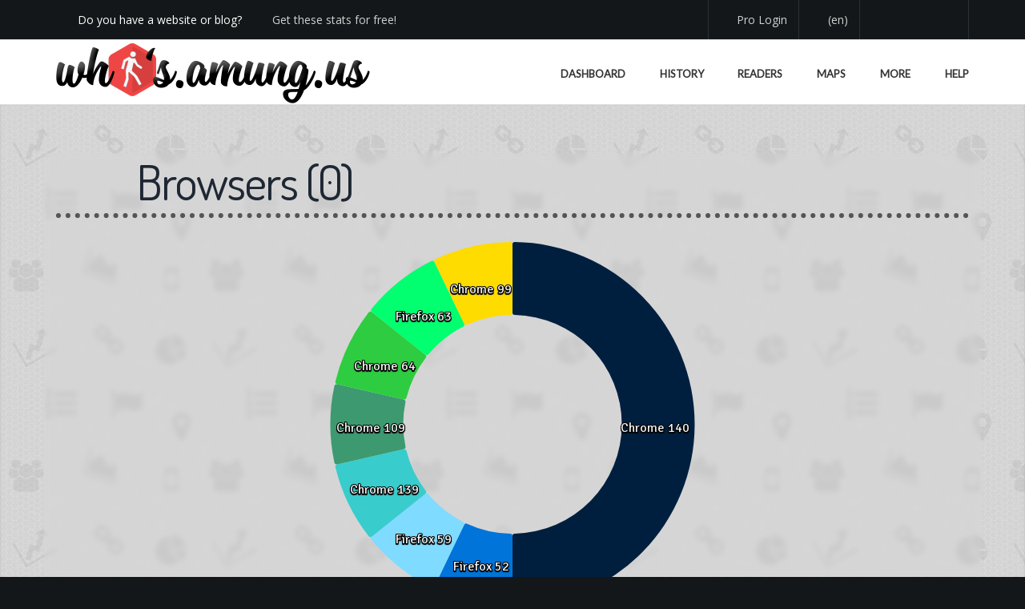

--- FILE ---
content_type: text/css
request_url: https://assets.amung.us/css/stats.min.css?dv=1769277253
body_size: 3539
content:
.md-divider{margin:0}.statspage .page-section{background:url("//assets.amung.us/img/stats/back.png")}.statsheading{margin:0 0 10px 0}.textalignright a{margin:0 5px}.md-icon.style-circle{width:36px;height:36px;line-height:0;font-size:24px}.md-icon.style-circle i{margin-top:4px}.md-icon.style-circle.fill{border-color:#85a4ea;background-color:#4881ec;font-variant:normal}.md-icon.style-circle.fill i{color:#fff}.introjs-fixParent{position:relative !important}.introjs-helperNumberLayer{font-size:24px}#content .panel{-webkit-box-shadow:0 2px 0 #e5eaee;box-shadow:0 2px 0 #e5eaee;padding:28px 32px;border-radius:5px}.pn{padding:0 !important}.panel{position:relative;margin-bottom:40px;background-color:#fff;box-shadow:0 3px 5px rgba(0,0,0,.10)}.panel.pn{position:relative;opacity:1;left:0;top:0}#content .panel .panel-heading{background-color:transparent;-webkit-border-top-left-radius:inherit;-webkit-border-top-right-radius:inherit;-moz-border-radius-topleft:inherit;-moz-border-radius-topright:inherit;border-top-left-radius:inherit;border-top-right-radius:inherit;border:0;height:auto;line-height:24px;padding:0 0 15px 0;position:relative}.panel-heading{position:relative;height:52px;line-height:49px;letter-spacing:.2px;color:#2a3342;font-size:24px;font-weight:600;padding:0 13px;background:#fff;cursor:move;border-bottom-left-radius:4px;border-top-left-radius:4px}.panel-heading a{color:#000}.panel-title{font-size:28px;font-family:"Signika",sans-serif}.panel-body{cursor:auto;padding:15px}.ptr{cursor:pointer}.br-t{border-top:1px solid #eeeff1}@media(min-width:992px){.mph{height:400px}}.fitme{display:unset}.placeholder{border:3px dashed #666;background-color:#eee;height:250px;width:50%;border-radius:8px}.md-icon.style-circle{line-height:20px}.panel-controls{font-size:16px}.panel-controls a.on{color:#19b5fe}.statsheading.row{border-bottom:6px dotted #555;padding-bottom:5px}.statsheading.row a{color:#000 !important}.statsheading.row a:hover,.statsheading.row a.on{color:#19b5fe !important}.panel .adsbygoogle,.panel.adsbygoogle{display:none !important}.dashboard .md-icon.style-circle{width:28px;height:28px;line-height:0}#dashheat{width:550px;height:275px;background-image:url(//assets.amung.us/img/maps/dashmap.png);background-size:550px 275px;background-repeat:no-repeat}.ct-series-a .ct-area,.ct-series-a .ct-slice-donut-solid,.ct-series-a .ct-slice-pie{fill:#0074d9}.dashflags{display:grid;grid-template-columns:repeat(10,10%);margin:0;padding:0;grid-auto-flow:dense}@media(min-width:576px){.dashflags{grid-template-rows:repeat(8,40px)}.dashflags img:hover{position:relative;transform:scale(1.5);z-index:999}#listcontainer{height:300px;min-height:300px}#readers-panel .panel-body{height:345px}}@media(max-width:575px){.panel-controls .fa-1x{width:35px}.statsheading.row .fa-1x{font-size:16px;width:30px}.fitme{display:inline-block;white-space:nowrap;letter-spacing:-1px}#mapcontainer{height:500px !important}#date{width:unset}.dashflags{grid-template-rows:repeat(8,7vw)}.dashflags img:hover{position:relative;transform:scale(2.0);z-index:999}#abpromo{margin:-50px 0 0 0}#readers-panel #listcontainer{max-height:300px !important}.nodata{margin-top:0}}.dashflags img{width:100%;list-style-type:none;padding:0;background-color:#fff;border-radius:10px;border:1px dashed #bbb}.dashflags img{transition:transform .1s,visibility .25s ease-in}#chartcontainer{max-width:1140px;height:200px;margin:0 auto 45px auto}#chart{height:250px}#datatablehandle{font-size:1.5em}#readers #list{width:1125px}#readers #listcontainer{width:1125px}#readers .urltitle{max-width:700px}#readers .titlehref:after{letter-spacing:0}.load-time,.fas-hourglass-half{color:#bbb}#listcontainer{width:100%;overflow-y:hidden;margin-top:0;-ms-overflow-style:none;scrollbar-width:none}#listcontainer::-webkit-scrollbar{display:none}#list{height:900px;position:relative}#readers-panel #listcontainer{overflow:visible}#readers-panel #list{height:300px}.intro{font-size:12px;color:#666;padding:5px 10px 10px 10px}.entry{position:relative;display:flex;align-items:center}.bigcount{font-family:"Signika",sans-serif;float:left;font-size:48px;color:#333;letter-spacing:-4px;width:90px;text-align:right}.timechar{font-size:18px}.details{float:left;width:calc(100% - 100px);margin-left:5px}.urltitle{font-family:"Signika",sans-serif;letter-spacing:-1px;font-size:16px;white-space:nowrap;font-weight:500;max-width:550px;height:25px}.urltitle a:link,.urltitle a:visited,.urltitle a:active{color:#888}.urltitle a:hover{color:#19b5fe}.titlehref{white-space:nowrap}.titlehref:after{letter-spacing:0;color:#bbb}.detailholder{font-family:"Signika",sans-serif;font-size:16px;letter-spacing:-1px;height:16px;line-height:16px;color:#666;height:25px}.detailholder .fas,.detailholder .fab,.detailholder .far{vertical-align:middle;padding:0 2px 0 2px;margin-top:-3px;font-size:18px}.gap{clear:both;height:2px}.iconholder{position:absolute;margin:-42px 0 0 650px;font-size:32px}.entry:hover{opacity:1;-webkit-animation:flash .5s;animation:flash .5s}@-webkit-keyframes flash{0%{opacity:.2;background-color:#777}100%{opacity:1}}@keyframes flash{0%{opacity:.2;background-color:#777}100%{opacity:1}}.leaflet-bar a{background-color:#fff;border-bottom:1px solid #ccc;color:#444;display:block;height:26px;width:26px;line-height:1.45 !important;text-align:center;text-decoration:none;font:bold 18px'Lucida Console',Monaco,monospace}.leaflet-popup-content-wrapper{border-radius:0;background-color:#000}.leaflet-popup-content{color:#fff;font-family:'Signika',sans-serif;font-size:13px;margin:5px 10px;line-height:24px}.leaflet-popup-content img{vertical-align:middle;margin-top:-3px;border-radius:3px}.leaflet-popup-tip{background-color:#000}.leaflet-container{background:0}#map-pins{position:absolute}#imi{position:absolute}.pin{position:absolute;width:22px;height:20px}.pin-new{background-image:url(//assets.amung.us/images/map/pin-new.png)}.pin-old{background-image:url(//assets.amung.us/images/map/pin-old.png)}.pin-sel{background-image:url(//assets.amung.us/images/map/pin-sel.png)}#map-tips{position:absolute}.pintip{position:absolute}.pintip-left{float:left;width:10px}.pintip-right{float:left;width:10px}.pintip-text{float:left;font-family:"Monaco","Consolas","DejaVu Sans Mono",monospace;color:#fff;letter-spacing:-1px}#mapcontainer{width:100%;height:600px}#devhistchartcontainer{height:80px}.novisitors{position:absolute;background-image:url(//assets.amung.us/images/list/novisitors.png);width:49px;height:56px;margin:82px 0 0 190px}.bar{vertical-align:middle;margin-top:-2px}#deviceicons span{position:absolute;object-fit:cover;z-index:-1;border-radius:50%}@media(max-width:575px){#deviceicons span{width:25px;height:25px;margin-top:185px;margin-left:38px}}@media(min-width:576px){#deviceicons span{width:50px;height:50px;margin-top:172px;margin-left:25px}}#deviceicons span img{border-radius:50%}#devicecontainer .fa-desktop{position:absolute;font-size:124px;color:#2674d4;left:calc(25% - 77.5px);top:400px;opacity:.3}#devicecontainer .fa-mobile-alt{position:absolute;font-size:124px;color:#f38c34;left:calc(75% - 77.5px);top:400px;opacity:.3}#devicecontainer .middlewall{position:absolute;background-color:#ccc;width:1px;left:calc(100% / 2)}.boxz{position:relative;width:100%;min-height:350px;padding:10px 50px}@media(max-width:1000px){.boxz{padding:10px 0}}#box{width:100px;height:100px;margin:50px;background-color:#ccc}.boxes2{position:absolute;width:125px;height:125px;background-color:#717c78;margin-left:5px;text-shadow:0 2px 2px #000;color:#eee;font-family:'Dosis',sans-serif;letter-spacing:-2px;border-radius:10px;padding:3px;cursor:pointer}.boxes2 .title{font-family:'Signika',sans-serif;letter-spacing:0;margin-top:.5em;color:#222;text-shadow:none;word-break:break-all;overflow:hidden}.boxes2.animation{transition:margin 750ms cubic-bezier(0.7,0,0.1,1) 0ms,width 250ms linear 250ms,height 250ms linear 250ms,color 200ms linear 0ms;-moz-transition:margin 750ms cubic-bezier(0.7,0,0.1,1) 0ms,width 250ms linear 250ms,height 250ms linear 250ms,color 200ms linear 0ms;-o-transition:margin 750ms cubic-bezier(0.7,0,0.1,1) 0ms,width 250ms linear 250ms,height 250ms linear 250ms,color 200ms linear 0ms;-webkit-transition:margin 750ms cubic-bezier(0.7,0,0.1,1) 0ms,width 250ms linear 250ms,height 250ms linear 250ms,color 200ms linear 0ms}#boxescontainer [class*=hint--]:after{font-size:22px;letter-spacing:0}.count{font-family:"Signika",sans-serif}.circle{position:absolute}.small{width:50px;height:50px}.medium{width:100px;height:100px}.large{width:200px;height:200px}@-webkit-keyframes push{50%{-webkit-transform:scale(0.9);transform:scale(0.9)}100%{-webkit-transform:scale(1);transform:scale(1)}}@keyframes push{50%{-webkit-transform:scale(0.9);transform:scale(0.9)}100%{-webkit-transform:scale(1);transform:scale(1)}}.push{display:inline-block;-webkit-transform:translateZ(0);transform:translateZ(0);box-shadow:0 0 1px rgba(0,0,0,0)}.push:hover,.push:focus,.push:active{-webkit-animation-name:push;animation-name:push;-webkit-animation-duration:.2s;animation-duration:.2s;-webkit-animation-timing-function:linear;animation-timing-function:linear;-webkit-animation-iteration-count:1;animation-iteration-count:1}.ct-chart1,.ct-chart2,.ct-chart3{margin-top:40px}.ct-series-b .ct-slice-donut-solid{fill:#f9f9f9}.ct-chart4,.ct-chart5,.ct-chart6{margin-top:40px}.ct-chart7,.ct-chart8,.ct-chart9{margin-top:40px}.leaderboard{margin:-30px 0 30px 0}.leaderboard div{text-align:center}.mediumrectangle{width:300px;height:250px;margin:0 60px 0 0}.largerectangle{width:336px;height:280px;margin:0 24px 0 0}.wideskyscraper{width:160px;height:600px}.wau_loader{position:absolute;z-index:1;opacity:.8}.nodata{position:absolute;z-index:1;opacity:0;visibility:hidden;margin:auto;text-align:center;left:50%;transform:translateX(-50%)}@media(min-width:576px){.nodata{margin-top:60px}}.nodata i{margin-bottom:5px}.nodata div{color:#ccc;background-color:#000;display:inline}.bigx{display:block !important;color:#c4302b;font-size:72px;margin:0 auto}.bigmap .nodata{margin-top:150px}#chartloader{width:100%;text-align:center;margin-top:-50px}#listloader,#tyntloader,#maploader,#devloader,#arrloader,#cntryloader,#brwsrloader{width:100%;text-align:center}.spinner{margin:100px auto;width:50px;height:30px;text-align:center;font-size:10px}.spinner>div{background-color:#333;height:100%;width:6px;display:inline-block;-webkit-animation:stretchdelay .6s infinite ease-in-out;animation:stretchdelay .6s infinite ease-in-out}.spinner .rect2{-webkit-animation-delay:-0.5s;animation-delay:-0.5s;margin-left:2px}.spinner .rect3{-webkit-animation-delay:-0.4s;animation-delay:-0.4s;margin-left:2px}.spinner .rect4{-webkit-animation-delay:-0.3s;animation-delay:-0.3s;margin-left:2px}.spinner .rect5{-webkit-animation-delay:-0.2s;animation-delay:-0.2s;margin-left:2px}@-webkit-keyframes stretchdelay{0%,40%,100%{-webkit-transform:scaleY(0.4)}20%{-webkit-transform:scaleY(1.0)}}@keyframes stretchdelay{0%,40%,100%{transform:scaleY(0.4);-webkit-transform:scaleY(0.4)}20%{transform:scaleY(1.0);-webkit-transform:scaleY(1.0)}}#history #chartcontainer{height:360px}#history #chart{height:360px}#history #chartloader .appwait{margin:159px 0 0 472px}#maps{margin-top:25px;width:1000px}#maps #maploader .appwait{margin:206px 0 0 472px}#maps #maploader .spinner{margin:222px 0 0 484px}#maps #no_data_map{width:1000px;height:500px}#maps #no_data_map .bigx{margin:206px 0 0 472px}.leaflet-control-attribution{font-size:8px !important}#date{width:200px;font-size:16px}.form-group{display:inline-block;margin-left:20px;margin-bottom:-10px;filter:invert(100%)}.daterangepicker{font-family:"Signika",sans-serif}.fa-angle-double-down{float:right;margin-top:3px}.fa-calendar-alt{font-size:16px}.input-group-addon,.input-group-btn{width:auto}.grecaptcha-badge{visibility:hidden}